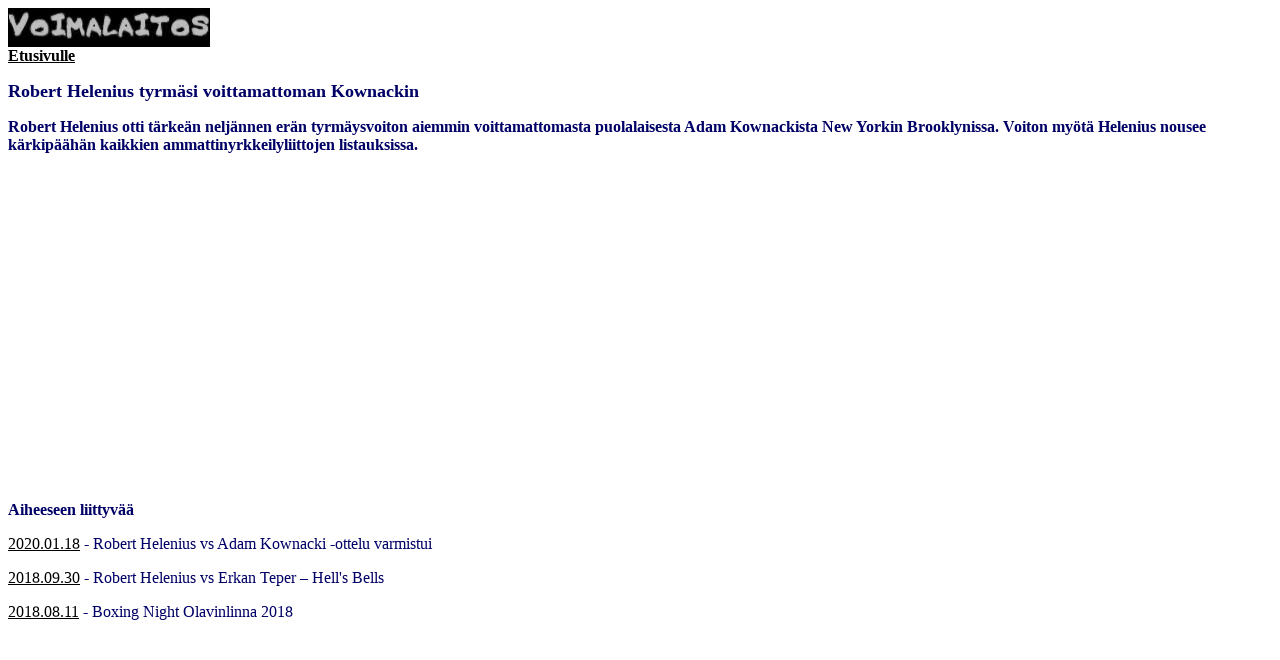

--- FILE ---
content_type: text/html
request_url: http://www.voimalaitos.ws/arkisto/20200308kownackivshelenius.html
body_size: 860
content:
<!doctype html public "-//w3c//dtd html 4.0 transitional//en">
<html>
<head>
   <meta http-equiv="Content-Type" content="text/html; charset=iso-8859-1">
   <meta name="GENERATOR" content="Mozilla/4.7 [en] (WinNT; I) [Netscape]">
   <title>Robert Helenius tyrm&auml;si voittamattoman Kownackin</title>
</head>
<body text="#000066" bgcolor="#FFFFFF" link="#000000" vlink="#000000" alink="#FF0000">
<a href="http://www.voimalaitos.ws"><img SRC="logovl.JPG" height=39 width=202></a>
<br><b><a href="http://www.voimalaitos.ws">Etusivulle</a></b>
<p><b><font size=+1>Robert Helenius tyrm&auml;si voittamattoman Kownackin</font></b><b><font size=+1></font></b>
<p><b>Robert Helenius otti t&auml;rke&auml;n nelj&auml;nnen er&auml;n tyrm&auml;ysvoiton
aiemmin voittamattomasta puolalaisesta Adam Kownackista New Yorkin Brooklynissa.
Voiton my&ouml;t&auml; Helenius nousee k&auml;rkip&auml;&auml;h&auml;n
kaikkien ammattinyrkkeilyliittojen listauksissa.</b><b></b>
<p><iframe width="560" height="315" src="https://www.youtube.com/embed/noa1bb8D9jU" frameborder="0" allow="accelerometer; autoplay; encrypted-media; gyroscope; picture-in-picture" allowfullscreen></embed></iframe>
<p><b>Aiheeseen liittyv&auml;&auml;</b>
<p><a href="20200118kownackivshelenius.html">2020.01.18</a><font color="#000066">
- Robert Helenius vs Adam Kownacki -ottelu varmistui</font>
<p><a href="20180930heleniusvsteper.html">2018.09.30</a> - Robert Helenius
vs Erkan Teper – Hell's Bells
<p><a href="20180813olavinlinna.html">2018.08.11</a> - Boxing Night Olavinlinna
2018
</body>
</html>
